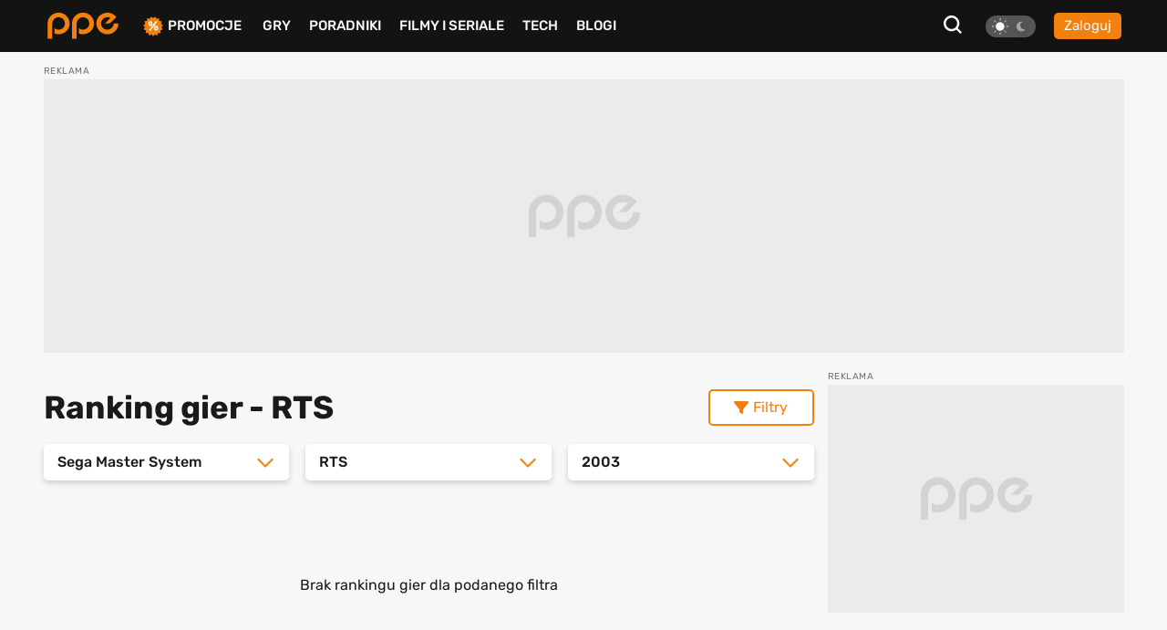

--- FILE ---
content_type: text/html; charset=UTF-8
request_url: https://www.ppe.pl/gry/ranking-Sega_Master_System-RTS-2003
body_size: 8748
content:
<!DOCTYPE html>
<html>
<head>
    <meta charset="UTF-8" />
    <title>
                                            Ranking gier na Sega Master System - RTS z 2003 roku. Najlepsze gry wg użytkowników PPE.PL
                            </title>
            <link rel="apple-touch-icon" sizes="180x180"
              href="/build/client/images/icons/apple-touch-icon.f8efafc1.png">
        <link rel="icon" type="image/png" sizes="32x32"
              href="/build/client/images/icons/favicon-32x32.61c4b8b2.png" />
        <link rel="icon" type="image/png" sizes="16x16"
              href="/build/client/images/icons/favicon-16x16.7d425608.png" />
    
    <meta name="robots" content="max-snippet:-1">
    <meta name="robots" content="max-image-preview:large">
    <meta name="viewport" content="width=device-width, initial-scale=1" />
    <meta http-equiv="X-UA-Compatible" content="ie=edge" />
    
                
        
        
            <link rel="canonical"
              href="https://www.ppe.pl/gry/ranking-Sega_Master_System-RTS-2003" />
    
                <link rel="stylesheet" href="/build/client/381.406090c4.css"><link rel="stylesheet" href="/build/client/app.155f5d38.css">
    
    <link rel="stylesheet" href="/build/client/game_ranking_view.9783d361.css">

            <script async src="/build/client/scripts_delay.dbb4bde6.js"></script>
    
        
    <script async src="https://www.googletagmanager.com/gtag/js?id=UA-22961799-3"></script>
<script>
window.dataLayer = window.dataLayer || [];
function gtag(){dataLayer.push(arguments);}
gtag('js', new Date());

gtag('config', 'UA-22961799-3');
</script>
    <script type="text/javascript">
    !function () { var e = function () { var e, t = "__tcfapiLocator", a = [], n = window; for (; n;) { try { if (n.frames[t]) { e = n; break } } catch (e) { } if (n === window.top) break; n = n.parent } e || (!function e() { var a = n.document, r = !!n.frames[t]; if (!r) if (a.body) { var i = a.createElement("iframe"); i.style.cssText = "display:none", i.name = t, a.body.appendChild(i) } else setTimeout(e, 5); return !r }(), n.__tcfapi = function () { for (var e, t = arguments.length, n = new Array(t), r = 0; r < t; r++)n[r] = arguments[r]; if (!n.length) return a; if ("setGdprApplies" === n[0]) n.length > 3 && 2 === parseInt(n[1], 10) && "boolean" == typeof n[3] && (e = n[3], "function" == typeof n[2] && n[2]("set", !0)); else if ("ping" === n[0]) { var i = { gdprApplies: e, cmpLoaded: !1, cmpStatus: "stub" }; "function" == typeof n[2] && n[2](i) } else a.push(n) }, n.addEventListener("message", (function (e) { var t = "string" == typeof e.data, a = {}; try { a = t ? JSON.parse(e.data) : e.data } catch (e) { } var n = a.__tcfapiCall; n && window.__tcfapi(n.command, n.version, (function (a, r) { var i = { __tcfapiReturn: { returnValue: a, success: r, callId: n.callId } }; t && (i = JSON.stringify(i)), e.source.postMessage(i, "*") }), n.parameter) }), !1)) }; "undefined" != typeof module ? module.exports = e : e() }();
</script> 
 
<script>
window._sp_ = {
    config: {
        accountId: 1542,
        baseEndpoint: 'https://cdn.privacy-mgmt.com',
        propertyId: 13554,
    }
}

</script>
<script src="https://cdn.privacy-mgmt.com/wrapperMessagingWithoutDetection.js"></script>

<script async src="https://securepubads.g.doubleclick.net/tag/js/gpt.js"></script>
<script type='text/javascript' async='async' src='https://cdn-a.yieldlove.com/v2/yieldlove.js?ppe.pl'></script>
<script>
window.googletag = window.googletag || {cmd: []};
googletag.cmd.push(function() {
googletag.defineSlot('/53015287,14942375/ppe.pl_d_970x300_1', [[970, 300], [970, 200], [970, 250], [750, 300], [750, 200]], 'div-gpt-ad-1407836188970-0').addService(googletag.pubads());
googletag.defineSlot('/53015287,14942375/ppe.pl_d_300x600_1', [[300, 600], [200, 600], [160, 600], [120, 600], [300, 900], [300, 1050]], 'div-gpt-ad-1407836000715-0').addService(googletag.pubads());
googletag.defineSlot('/53015287,14942375/ppe.pl_d_750x300_1', [[750, 300], [750, 200], [750, 250], [750, 600]], 'div-gpt-ad-1407836243901-0').addService(googletag.pubads());
googletag.defineOutOfPageSlot('/53015287,14942375/ppe.pl_oop_desktop', 'div-gpt-ad-1588076575330-0').addService(googletag.pubads());
googletag.pubads().enableSingleRequest();
googletag.enableServices();
googletag.pubads().disableInitialLoad();
});
</script>
<script async src="//get.optad360.io/sf/20581804-c69b-4d90-8ec7-d3d896a3557b/plugin.min.js"></script>
</head>

<body class="theme--light"
      data-controller="search"
      data-search-target="body"
      data-search-url-value="/api/search"
      data-search-type-value="game">

<div id="fb-root"></div>




<nav class="navbar-wrapper" id="menu" data-controller="navbar" data-mobile="">
    <div class="navbar container">
        <div class="navbar__logo-wrapper">
            <a class="navbar__logo" href="/">
                <img src="/build/client/images/ppe-logo.92321605.svg" class=""
                     alt="PPE.pl - portal graczy. Serwis o grach na PS4, Xbox, Switch, PC - PPE.pl" />
            </a>
        </div>

        <div class="navbar__tool" data-controller="navbarMenu">
    <button class="search-btn search-btn-open" data-action="click->search#open">
        <svg xmlns="http://www.w3.org/2000/svg" width="20" height="20" viewBox="0 0 20 20"><defs><style>.a{fill:#f7f7f7;}</style></defs><path class="a" d="M22.125,20.113,17.7,15.689a8.675,8.675,0,1,0-1.739,1.737l4.428,4.424ZM6.408,14.878a6.177,6.177,0,1,1,8.739,0A6.175,6.175,0,0,1,6.408,14.878Z" transform="translate(-2.125 -1.85)"/></svg>
    </button>

    
<div class="theme-switch">
    <div
            class="theme-switch__switch"
            data-action="click->theme#change"
            data-controller="theme"
            data-userExists="0"
    >
        <div id="light" class="theme-switch__sun active"></div>
        <div id="dark" class="theme-switch__moon "></div>
    </div>
</div>
            <a class="btn btn--small btn--normalize-height"
           href="/logowanie">
            Zaloguj
        </a>
    </div>


        <div class="navbar__list">
            <ul class="nav-list mt-10 mt-lg-0">
                <li class="nav-list__item nav-list__promo" data-navbar-target="sales">
                    <img src="/build/client/images/icons/promocje-ikonka.4f70c764.svg" class=""
                         alt="PPE.pl - Promocje na gry, sprzęt, telefony" />
                    <a href="/promocje">Promocje</a>
                    
    <div class="sub-menu-wrapper" data-navbar-target="submenuSales">
        <ul class="sub-menu">
                            <li>
                    <a href="https://www.ppe.pl/promocje/gry/ps4" title="Promocje na gry PS4">Promocje na gry PS4</a>
                </li>
                            <li>
                    <a href="https://www.ppe.pl/promocje/gry/ps5" title="Promocje na gry PS5">Promocje na gry PS5</a>
                </li>
                            <li>
                    <a href="https://www.ppe.pl/promocje/gry/xbox_series_x" title="Promocje na gry Xbox">Promocje na gry Xbox</a>
                </li>
                            <li>
                    <a href="https://www.ppe.pl/promocje/gry/PC" title="Promocje na gry PC">Promocje na gry PC</a>
                </li>
                            <li>
                    <a href="https://www.ppe.pl/promocje/tech/ps4" title="Promocje na konsole PS4">Promocje na konsole PS4</a>
                </li>
                            <li>
                    <a href="https://www.ppe.pl/promocje/tech/ps5" title="Promocje na konsole PS5">Promocje na konsole PS5</a>
                </li>
                            <li>
                    <a href="https://www.ppe.pl/promocje/tech/xbox_series_x" title="https://www.ppe.pl/promocje/tech/xbox_series_x">Promocje na konsole Xbox</a>
                </li>
                    </ul>
    </div>
                </li>
                <li class="nav-list__item">
                    <a href="/gry">Gry</a>
                </li>
                <li class="nav-list__item" data-navbar-target="guides">
                    <a href="/poradniki-do-gier">Poradniki</a>
                    
    <div class="sub-menu-wrapper" data-navbar-target="submenuGuides">
        <ul class="sub-menu">
                            <li>
                    <a href="https://www.ppe.pl/poradniki/363765/assassins-creed-shadows-poradnik-fabula-misje-zadania-poboczne-regiony-templariusze-porady-trofea.html" title="AC Shadows poradnik do gry">AC Shadows poradnik</a>
                </li>
                            <li>
                    <a href="https://www.ppe.pl/poradniki/381263/ghost-of-yotei-poradnik-misje-zadania-regiony-eksploracja-aktywnosci-walka-porady-podstawy-trofea.html" title="Ghost of Yotei poradnik do gry">Ghost of Yotei poradnik</a>
                </li>
                            <li>
                    <a href="https://www.ppe.pl/poradniki/367326/clair-obscur-expedition-33-poradnik-misje-zadania-umiejetnosci-buildy-walka-swiat-porady-trofea.html" title="Clair Obscur Expedition 33 poradnik do gry">Clair Obscur Expedition 33 poradnik</a>
                </li>
                            <li>
                    <a href="https://www.ppe.pl/poradniki/360740/kingdom-come-deliverance-2-poradnik-misje-zadania-questy-opis-przejscia-wybory-walka-porady-trofea.html" title="Kingdom Come Delivearnce 2 poradnik do gry">Kingdom Come Deliverance 2 poradnik</a>
                </li>
                            <li>
                    <a href="https://www.ppe.pl/poradniki/312379/hogwarts-legacy-poradnik-podstawy-cena-ps-plus-xbox-game-pass-ps4-xbox-one-i-darmowa-aktualizacja.html" title="Hogwarts Legacy poradnik do gry">Hogwarts Legacy poradnik</a>
                </li>
                            <li>
                    <a href="https://www.ppe.pl/poradniki/323284/baldurs-gate-3-poradnik-misje-glowne-questy-poboczne-wybory-decyzje-konsekwencje-towarzysze-romanse.html" title="Baldurs Gate 3 poradnik do gry">Baldurs Gate 3 poradnik</a>
                </li>
                            <li>
                    <a href="https://www.ppe.pl/poradniki/352498/silent-hill-2-remake-poradnik-solucja-zagadki-wskazowki-zakonczenia-fotografie-sejfy-kody-trofea.html" title="Silent Hill 2 Remake poradnik do gry">Silent Hill 2 Remake poradnik</a>
                </li>
                            <li>
                    <a href="https://www.ppe.pl/poradniki/356588/farming-simulator-25-poradnik-pola-hodowle-maszyny-uprawy-nowosci-ciagniki-plony-handel.html" title="Farming Simulator 25 poradnik do gry">Farming Simulator 25 poradnik</a>
                </li>
                            <li>
                    <a href="https://www.ppe.pl/poradniki/357201/stalker-2-poradnik-solucja-misje-glowne-questy-poboczne-zagadki-mechaniki-walka-mapa-trofea.html" title="STALKER 2 poradnik do gry">STALKER 2 poradnik</a>
                </li>
                            <li>
                    <a href="https://www.ppe.pl/poradniki/298495/wiedzmin-3-poradnik-solucja-wybory-decyzje-konsekwencje-w-fabule-zakonczenia-romanse-karty-do-gwinta.html" title="Wiedźmin 3 poradnik do gry">Wiedźmin 3 poradnik</a>
                </li>
                    </ul>
    </div>
                </li>
                <li class="nav-list__item">
                    <a href="/filmy-seriale">Filmy i seriale</a>
                </li>
                <li class="nav-list__item">
                    <a href="/technologie">Tech</a>
                </li>
                <li class="nav-list__item">
                    <a href="/blog-gry.html">BLOGI</a>
                </li>
            </ul>
        </div>

            </div>
</nav>


<div id="db-notifications-wrapper" data-controller="notification"></div>
<div id="notifications-wrapper"></div>

<main class="site-wrapper">
            
				
				
	<div class="banner-parent-screening">
		<div class="banner-placeholder-screening banner-max-width" style="width: 1200px;height: 300px;">
			<!-- /53015287,14942375/ppe.pl_d_970x300_1 -->
<div id='div-gpt-ad-1407836188970-0'>
  <script>
    googletag.cmd.push(function() { googletag.display('div-gpt-ad-1407836188970-0'); });
  </script>
</div>

<!-- /53015287,14942375/ppe.pl_oop_desktop -->
<div id='div-gpt-ad-1588076575330-0'>
  <script>
    googletag.cmd.push(function() { googletag.display('div-gpt-ad-1588076575330-0'); });
  </script>
</div>
		</div>
	</div>


    
        <div class="container mb-40">
        <div class="container__row pt-5 pb-5">
            <div data-controller="rankingFilter" class="container__col-xs-12 left-col container__col-lg-9 pr-lg-15">
                <div class="headline-with-button">
                    <h1 class="ranking-headline">
                                                   Ranking gier
                                                          - RTS
                                                                       </h1>
                    <div class="filters__button  clicked-btn"
                         data-rankingFilter-target="button"
                         data-action="click->rankingFilter#toggleFilters">
                        <i class="fas fa-filter"></i>
                        Filtry
                    </div>
                </div>

                
<div class="ranking-filters">
    <div
            class="ranking-filters__select-list open-filters"
            data-rankingFilter-target="filters"
    >
        <div class="select-wrapper" data-controller="rankingFilter" data-rankingFilter-target="select">
            <div class="select-trigger" data-action="click->rankingFilter#toggleOptions">
                                    <span value="platform" class="placeholder chosen">Sega Master System</span>
                                <i class="fas fa-angle-down arrow"></i>
            </div>
            <div class="options">
                <span class="option">Wszystkie platformy</span>
                                                            <span class="option">PS5</span>
                                                                                <span class="option">XSX|S</span>
                                                                                <span class="option">NS2</span>
                                                                                <span class="option">NS</span>
                                                                                <span class="option">PC</span>
                                                                                <span class="option">PS4</span>
                                                                                <span class="option">XONE</span>
                                                                                <span class="option">Wii U</span>
                                                                                <span class="option">STADIA</span>
                                                                                <span class="option">PS3</span>
                                                                                <span class="option">X360</span>
                                                                                <span class="option">Wii</span>
                                                                                <span class="option">PS Vita</span>
                                                                                <span class="option">PSP</span>
                                                                                <span class="option">3DS</span>
                                                                                <span class="option">DS</span>
                                                                                <span class="option">PSN</span>
                                                                                <span class="option">XL</span>
                                                                                <span class="option">eShop</span>
                                                                                <span class="option">Mobile</span>
                                                                                <span class="option">PS2</span>
                                                                                <span class="option">XBOX</span>
                                                                                <span class="option">PSone</span>
                                                                                <span class="option">VC</span>
                                                                                <span class="option">GC</span>
                                                                                <span class="option">DC</span>
                                                                                <span class="option">GBA</span>
                                                                                <span class="option">N64</span>
                                                                                <span class="option">SAT</span>
                                                                                <span class="option">NES</span>
                                                                                <span class="option">SNES</span>
                                                                                <span class="option">SMD</span>
                                                                                <span class="option">SMS</span>
                                                                                <span class="option">AMIGA</span>
                                                                                <span class="option">GBC</span>
                                                                                <span class="option">NGP</span>
                                                                                <span class="option">WSC</span>
                                                                                <span class="option">SGG</span>
                                                                                <span class="option">VCS</span>
                                                                                <span class="option">ARC</span>
                                                                                <span class="option">3DO</span>
                                                                                <span class="option">QUEST</span>
                                                </div>
        </div>

        <div class="select-wrapper" data-controller="rankingFilter" data-rankingFilter-target="select">
            <div class="select-trigger" data-action="click->rankingFilter#toggleOptions">
                                    <span value="genre" class="placeholder chosen">RTS</span>
                                <i class="fas fa-angle-down arrow"></i>
            </div>
            <div class="options">
                <span class="option">Wszystkie gatunki</span>
                                                            <span class="option">Akcja</span>
                                                                                <span class="option">Bijatyka</span>
                                                                                <span class="option">Bijatyka chodzona</span>
                                                                                <span class="option">Ekonomiczna</span>
                                                                                <span class="option">Horror</span>
                                                                                <span class="option">Inna</span>
                                                                                <span class="option">Karaoke</span>
                                                                                <span class="option">Karciana</span>
                                                                                <span class="option">Kinect</span>
                                                                                <span class="option">Kolekcje</span>
                                                                                <span class="option">Kontrolery ruchu</span>
                                                                                <span class="option">Logiczna</span>
                                                                                <span class="option">MMO</span>
                                                                                <span class="option">MMORPG</span>
                                                                                <span class="option">MOBA</span>
                                                                                <span class="option">Muzyczna</span>
                                                                                <span class="option">Otwarty świat</span>
                                                                                <span class="option">Party games</span>
                                                                                <span class="option">Platformowa</span>
                                                                                <span class="option">Powieść graficzna</span>
                                                                                <span class="option">Przygodowa</span>
                                                                                <span class="option">PS Eye</span>
                                                                                <span class="option">PS Move</span>
                                                                                <span class="option">Roguelike</span>
                                                                                <span class="option">RPG</span>
                                                                                <span class="option">RPG akcji</span>
                                                                                <span class="option">RPG taktyczny</span>
                                                                                <span class="option selected">RTS</span>
                                                                                <span class="option">Samochodówka</span>
                                                                                <span class="option">Skradanka</span>
                                                                                <span class="option">Slasher</span>
                                                                                <span class="option">Sportowa</span>
                                                                                <span class="option">Strategiczna</span>
                                                                                <span class="option">Strzelanina</span>
                                                                                <span class="option">Strzelanina FPP</span>
                                                                                <span class="option">Strzelanina tak.</span>
                                                                                <span class="option">Survival</span>
                                                                                <span class="option">Symulacja</span>
                                                                                <span class="option">Symulator życia</span>
                                                                                <span class="option">Wirtualna rzeczywistość</span>
                                                                                <span class="option">Wyścigi</span>
                                                                                <span class="option">Zręcznościowa</span>
                                                </div>
        </div>

        <div class="select-wrapper" data-controller="rankingFilter" data-rankingFilter-target="select">
            <div class="select-trigger" data-action="click->rankingFilter#toggleOptions">
                                    <span value="year" class="placeholder chosen">2003</span>
                                <i class="fas fa-angle-down arrow"></i>
            </div>
            <div class="options">
                <span class="option">Wszystkie lata</span>
                                                            <span class="option">2030</span>
                                                                                <span class="option">2028</span>
                                                                                <span class="option">2027</span>
                                                                                <span class="option">2026</span>
                                                                                <span class="option">2025</span>
                                                                                <span class="option">2024</span>
                                                                                <span class="option">2023</span>
                                                                                <span class="option">2022</span>
                                                                                <span class="option">2021</span>
                                                                                <span class="option">2020</span>
                                                                                <span class="option">2019</span>
                                                                                <span class="option">2018</span>
                                                                                <span class="option">2017</span>
                                                                                <span class="option">2016</span>
                                                                                <span class="option">2015</span>
                                                                                <span class="option">2014</span>
                                                                                <span class="option">2013</span>
                                                                                <span class="option">2012</span>
                                                                                <span class="option">2011</span>
                                                                                <span class="option">2010</span>
                                                                                <span class="option">2009</span>
                                                                                <span class="option">2008</span>
                                                                                <span class="option">2007</span>
                                                                                <span class="option">2006</span>
                                                                                <span class="option">2005</span>
                                                                                <span class="option">2004</span>
                                                                                <span class="option selected">2003</span>
                                                                                <span class="option">2002</span>
                                                                                <span class="option">2001</span>
                                                                                <span class="option">2000</span>
                                                                                <span class="option">1999</span>
                                                                                <span class="option">1998</span>
                                                                                <span class="option">1997</span>
                                                                                <span class="option">1996</span>
                                                                                <span class="option">1995</span>
                                                                                <span class="option">1994</span>
                                                                                <span class="option">1993</span>
                                                                                <span class="option">1992</span>
                                                                                <span class="option">1991</span>
                                                                                <span class="option">1990</span>
                                                                                <span class="option">1989</span>
                                                                                <span class="option">1988</span>
                                                                                <span class="option">1987</span>
                                                                                <span class="option">1986</span>
                                                                                <span class="option">1985</span>
                                                                                <span class="option">1984</span>
                                                                                <span class="option">1983</span>
                                                                                <span class="option">1982</span>
                                                                                <span class="option">1981</span>
                                                                                <span class="option">1980</span>
                                                                                <span class="option">1979</span>
                                                                                <span class="option">1978</span>
                                                                                <span class="option">205</span>
                                                                                <span class="option">25</span>
                                                                                <span class="option">20</span>
                                                </div>
        </div>
            </div>
</div>
                <div class="ranking-list" data-rankingFilter-target="lister" id="rankingFilterLister">
                    
    <div class="searching-status">Brak rankingu gier dla podanego filtra</div>
                </div>

                <div class="ranking-by">
                                            <h3 class="ranking-by__title">
                            Ranking gier wg gatunku
                        </h3>
                        <div class="content__tags ranking-by__tags">
                                                            <a href="/gry/ranking-Akcja?subtype=0"
                                    class="tag">
                                    Akcja
                                </a>
                                                            <a href="/gry/ranking-Bijatyka?subtype=0"
                                    class="tag">
                                    Bijatyka
                                </a>
                                                            <a href="/gry/ranking-Bijatyka%20chodzona?subtype=0"
                                    class="tag">
                                    Bijatyka chodzona
                                </a>
                                                            <a href="/gry/ranking-Ekonomiczna?subtype=0"
                                    class="tag">
                                    Ekonomiczna
                                </a>
                                                            <a href="/gry/ranking-Horror?subtype=0"
                                    class="tag">
                                    Horror
                                </a>
                                                            <a href="/gry/ranking-Inna?subtype=0"
                                    class="tag">
                                    Inna
                                </a>
                                                            <a href="/gry/ranking-Karaoke?subtype=0"
                                    class="tag">
                                    Karaoke
                                </a>
                                                            <a href="/gry/ranking-Karciana?subtype=0"
                                    class="tag">
                                    Karciana
                                </a>
                                                            <a href="/gry/ranking-Kinect?subtype=0"
                                    class="tag">
                                    Kinect
                                </a>
                                                            <a href="/gry/ranking-Kolekcje?subtype=0"
                                    class="tag">
                                    Kolekcje
                                </a>
                                                            <a href="/gry/ranking-Kontrolery%20ruchu?subtype=0"
                                    class="tag">
                                    Kontrolery ruchu
                                </a>
                                                            <a href="/gry/ranking-Logiczna?subtype=0"
                                    class="tag">
                                    Logiczna
                                </a>
                                                            <a href="/gry/ranking-MMO?subtype=0"
                                    class="tag">
                                    MMO
                                </a>
                                                            <a href="/gry/ranking-MMORPG?subtype=0"
                                    class="tag">
                                    MMORPG
                                </a>
                                                            <a href="/gry/ranking-MOBA?subtype=0"
                                    class="tag">
                                    MOBA
                                </a>
                                                            <a href="/gry/ranking-Muzyczna?subtype=0"
                                    class="tag">
                                    Muzyczna
                                </a>
                                                            <a href="/gry/ranking-Otwarty%20%C5%9Bwiat?subtype=0"
                                    class="tag">
                                    Otwarty świat
                                </a>
                                                            <a href="/gry/ranking-Party%20games?subtype=0"
                                    class="tag">
                                    Party games
                                </a>
                                                            <a href="/gry/ranking-Platformowa?subtype=0"
                                    class="tag">
                                    Platformowa
                                </a>
                                                            <a href="/gry/ranking-Powie%C5%9B%C4%87%20graficzna?subtype=0"
                                    class="tag">
                                    Powieść graficzna
                                </a>
                                                            <a href="/gry/ranking-Przygodowa?subtype=0"
                                    class="tag">
                                    Przygodowa
                                </a>
                                                            <a href="/gry/ranking-PS%20Eye?subtype=0"
                                    class="tag">
                                    PS Eye
                                </a>
                                                            <a href="/gry/ranking-PS%20Move?subtype=0"
                                    class="tag">
                                    PS Move
                                </a>
                                                            <a href="/gry/ranking-Roguelike?subtype=0"
                                    class="tag">
                                    Roguelike
                                </a>
                                                            <a href="/gry/ranking-RPG?subtype=0"
                                    class="tag">
                                    RPG
                                </a>
                                                            <a href="/gry/ranking-RPG%20akcji?subtype=0"
                                    class="tag">
                                    RPG akcji
                                </a>
                                                            <a href="/gry/ranking-RPG%20taktyczny?subtype=0"
                                    class="tag">
                                    RPG taktyczny
                                </a>
                                                            <a href="/gry/ranking-RTS?subtype=0"
                                    class="tag">
                                    RTS
                                </a>
                                                            <a href="/gry/ranking-Samochod%C3%B3wka?subtype=0"
                                    class="tag">
                                    Samochodówka
                                </a>
                                                            <a href="/gry/ranking-Skradanka?subtype=0"
                                    class="tag">
                                    Skradanka
                                </a>
                                                            <a href="/gry/ranking-Slasher?subtype=0"
                                    class="tag">
                                    Slasher
                                </a>
                                                            <a href="/gry/ranking-Sportowa?subtype=0"
                                    class="tag">
                                    Sportowa
                                </a>
                                                            <a href="/gry/ranking-Strategiczna?subtype=0"
                                    class="tag">
                                    Strategiczna
                                </a>
                                                            <a href="/gry/ranking-Strzelanina?subtype=0"
                                    class="tag">
                                    Strzelanina
                                </a>
                                                            <a href="/gry/ranking-Strzelanina%20FPP?subtype=0"
                                    class="tag">
                                    Strzelanina FPP
                                </a>
                                                            <a href="/gry/ranking-Strzelanina%20tak.?subtype=0"
                                    class="tag">
                                    Strzelanina tak.
                                </a>
                                                            <a href="/gry/ranking-Survival?subtype=0"
                                    class="tag">
                                    Survival
                                </a>
                                                            <a href="/gry/ranking-Symulacja?subtype=0"
                                    class="tag">
                                    Symulacja
                                </a>
                                                            <a href="/gry/ranking-Symulator%20%C5%BCycia?subtype=0"
                                    class="tag">
                                    Symulator życia
                                </a>
                                                            <a href="/gry/ranking-Wirtualna%20rzeczywisto%C5%9B%C4%87?subtype=0"
                                    class="tag">
                                    Wirtualna rzeczywistość
                                </a>
                                                            <a href="/gry/ranking-Wy%C5%9Bcigi?subtype=0"
                                    class="tag">
                                    Wyścigi
                                </a>
                                                            <a href="/gry/ranking-Zr%C4%99czno%C5%9Bciowa?subtype=0"
                                    class="tag">
                                    Zręcznościowa
                                </a>
                                                    </div>
                    
                                            <h3 class="ranking-by__title">
                            Ranking gier wg platformy
                        </h3>
                        <div class="content__tags ranking-by__tags">
                                                            <a href="/gry/ranking-PS5?subtype=0"
                                    class="tag">
                                    PS5
                                </a>
                                                            <a href="/gry/ranking-XSX|S?subtype=0"
                                    class="tag">
                                    XSX|S
                                </a>
                                                            <a href="/gry/ranking-NS2?subtype=0"
                                    class="tag">
                                    NS2
                                </a>
                                                            <a href="/gry/ranking-NS?subtype=0"
                                    class="tag">
                                    NS
                                </a>
                                                            <a href="/gry/ranking-PC?subtype=0"
                                    class="tag">
                                    PC
                                </a>
                                                            <a href="/gry/ranking-PS4?subtype=0"
                                    class="tag">
                                    PS4
                                </a>
                                                            <a href="/gry/ranking-XONE?subtype=0"
                                    class="tag">
                                    XONE
                                </a>
                                                            <a href="/gry/ranking-Wii%20U?subtype=0"
                                    class="tag">
                                    Wii U
                                </a>
                                                            <a href="/gry/ranking-STADIA?subtype=0"
                                    class="tag">
                                    STADIA
                                </a>
                                                            <a href="/gry/ranking-PS3?subtype=0"
                                    class="tag">
                                    PS3
                                </a>
                                                            <a href="/gry/ranking-X360?subtype=0"
                                    class="tag">
                                    X360
                                </a>
                                                            <a href="/gry/ranking-Wii?subtype=0"
                                    class="tag">
                                    Wii
                                </a>
                                                            <a href="/gry/ranking-PS%20Vita?subtype=0"
                                    class="tag">
                                    PS Vita
                                </a>
                                                            <a href="/gry/ranking-PSP?subtype=0"
                                    class="tag">
                                    PSP
                                </a>
                                                            <a href="/gry/ranking-3DS?subtype=0"
                                    class="tag">
                                    3DS
                                </a>
                                                            <a href="/gry/ranking-DS?subtype=0"
                                    class="tag">
                                    DS
                                </a>
                                                            <a href="/gry/ranking-PSN?subtype=0"
                                    class="tag">
                                    PSN
                                </a>
                                                            <a href="/gry/ranking-XL?subtype=0"
                                    class="tag">
                                    XL
                                </a>
                                                            <a href="/gry/ranking-eShop?subtype=0"
                                    class="tag">
                                    eShop
                                </a>
                                                            <a href="/gry/ranking-Mobile?subtype=0"
                                    class="tag">
                                    Mobile
                                </a>
                                                            <a href="/gry/ranking-PS2?subtype=0"
                                    class="tag">
                                    PS2
                                </a>
                                                            <a href="/gry/ranking-XBOX?subtype=0"
                                    class="tag">
                                    XBOX
                                </a>
                                                            <a href="/gry/ranking-PSone?subtype=0"
                                    class="tag">
                                    PSone
                                </a>
                                                            <a href="/gry/ranking-VC?subtype=0"
                                    class="tag">
                                    VC
                                </a>
                                                            <a href="/gry/ranking-GC?subtype=0"
                                    class="tag">
                                    GC
                                </a>
                                                            <a href="/gry/ranking-DC?subtype=0"
                                    class="tag">
                                    DC
                                </a>
                                                            <a href="/gry/ranking-GBA?subtype=0"
                                    class="tag">
                                    GBA
                                </a>
                                                            <a href="/gry/ranking-N64?subtype=0"
                                    class="tag">
                                    N64
                                </a>
                                                            <a href="/gry/ranking-SAT?subtype=0"
                                    class="tag">
                                    SAT
                                </a>
                                                            <a href="/gry/ranking-NES?subtype=0"
                                    class="tag">
                                    NES
                                </a>
                                                            <a href="/gry/ranking-SNES?subtype=0"
                                    class="tag">
                                    SNES
                                </a>
                                                            <a href="/gry/ranking-SMD?subtype=0"
                                    class="tag">
                                    SMD
                                </a>
                                                            <a href="/gry/ranking-SMS?subtype=0"
                                    class="tag">
                                    SMS
                                </a>
                                                            <a href="/gry/ranking-AMIGA?subtype=0"
                                    class="tag">
                                    AMIGA
                                </a>
                                                            <a href="/gry/ranking-GBC?subtype=0"
                                    class="tag">
                                    GBC
                                </a>
                                                            <a href="/gry/ranking-NGP?subtype=0"
                                    class="tag">
                                    NGP
                                </a>
                                                            <a href="/gry/ranking-WSC?subtype=0"
                                    class="tag">
                                    WSC
                                </a>
                                                            <a href="/gry/ranking-SGG?subtype=0"
                                    class="tag">
                                    SGG
                                </a>
                                                            <a href="/gry/ranking-VCS?subtype=0"
                                    class="tag">
                                    VCS
                                </a>
                                                            <a href="/gry/ranking-ARC?subtype=0"
                                    class="tag">
                                    ARC
                                </a>
                                                            <a href="/gry/ranking-3DO?subtype=0"
                                    class="tag">
                                    3DO
                                </a>
                                                            <a href="/gry/ranking-QUEST?subtype=0"
                                    class="tag">
                                    QUEST
                                </a>
                                                    </div>
                    
                                            <h3 class="ranking-by__title">
                            Ranking gier wg daty wydania
                        </h3>
                        <div class="content__tags ranking-by__tags">
                                                                                                <a href="/gry/ranking-2030?subtype=0"
                                       class="tag">
                                        2030
                                    </a>
                                                                                                                                <a href="/gry/ranking-2028?subtype=0"
                                       class="tag">
                                        2028
                                    </a>
                                                                                                                                <a href="/gry/ranking-2027?subtype=0"
                                       class="tag">
                                        2027
                                    </a>
                                                                                                                                <a href="/gry/ranking-2026?subtype=0"
                                       class="tag">
                                        2026
                                    </a>
                                                                                                                                <a href="/gry/ranking-2025?subtype=0"
                                       class="tag">
                                        2025
                                    </a>
                                                                                                                                <a href="/gry/ranking-2024?subtype=0"
                                       class="tag">
                                        2024
                                    </a>
                                                                                                                                <a href="/gry/ranking-2023?subtype=0"
                                       class="tag">
                                        2023
                                    </a>
                                                                                                                                <a href="/gry/ranking-2022?subtype=0"
                                       class="tag">
                                        2022
                                    </a>
                                                                                                                                <a href="/gry/ranking-2021?subtype=0"
                                       class="tag">
                                        2021
                                    </a>
                                                                                                                                <a href="/gry/ranking-2020?subtype=0"
                                       class="tag">
                                        2020
                                    </a>
                                                                                                                                <a href="/gry/ranking-2019?subtype=0"
                                       class="tag">
                                        2019
                                    </a>
                                                                                                                                <a href="/gry/ranking-2018?subtype=0"
                                       class="tag">
                                        2018
                                    </a>
                                                                                                                                <a href="/gry/ranking-2017?subtype=0"
                                       class="tag">
                                        2017
                                    </a>
                                                                                                                                <a href="/gry/ranking-2016?subtype=0"
                                       class="tag">
                                        2016
                                    </a>
                                                                                                                                <a href="/gry/ranking-2015?subtype=0"
                                       class="tag">
                                        2015
                                    </a>
                                                                                                                                <a href="/gry/ranking-2014?subtype=0"
                                       class="tag">
                                        2014
                                    </a>
                                                                                                                                <a href="/gry/ranking-2013?subtype=0"
                                       class="tag">
                                        2013
                                    </a>
                                                                                                                                <a href="/gry/ranking-2012?subtype=0"
                                       class="tag">
                                        2012
                                    </a>
                                                                                                                                <a href="/gry/ranking-2011?subtype=0"
                                       class="tag">
                                        2011
                                    </a>
                                                                                                                                <a href="/gry/ranking-2010?subtype=0"
                                       class="tag">
                                        2010
                                    </a>
                                                                                                                                <a href="/gry/ranking-2009?subtype=0"
                                       class="tag">
                                        2009
                                    </a>
                                                                                                                                <a href="/gry/ranking-2008?subtype=0"
                                       class="tag">
                                        2008
                                    </a>
                                                                                                                                <a href="/gry/ranking-2007?subtype=0"
                                       class="tag">
                                        2007
                                    </a>
                                                                                                                                <a href="/gry/ranking-2006?subtype=0"
                                       class="tag">
                                        2006
                                    </a>
                                                                                                                                <a href="/gry/ranking-2005?subtype=0"
                                       class="tag">
                                        2005
                                    </a>
                                                                                                                                <a href="/gry/ranking-2004?subtype=0"
                                       class="tag">
                                        2004
                                    </a>
                                                                                                                                <a href="/gry/ranking-2003?subtype=0"
                                       class="tag">
                                        2003
                                    </a>
                                                                                                                                <a href="/gry/ranking-2002?subtype=0"
                                       class="tag">
                                        2002
                                    </a>
                                                                                                                                <a href="/gry/ranking-2001?subtype=0"
                                       class="tag">
                                        2001
                                    </a>
                                                                                                                                <a href="/gry/ranking-2000?subtype=0"
                                       class="tag">
                                        2000
                                    </a>
                                                                                                                                <a href="/gry/ranking-1999?subtype=0"
                                       class="tag">
                                        1999
                                    </a>
                                                                                                                                <a href="/gry/ranking-1998?subtype=0"
                                       class="tag">
                                        1998
                                    </a>
                                                                                                                                <a href="/gry/ranking-1997?subtype=0"
                                       class="tag">
                                        1997
                                    </a>
                                                                                                                                <a href="/gry/ranking-1996?subtype=0"
                                       class="tag">
                                        1996
                                    </a>
                                                                                                                                <a href="/gry/ranking-1995?subtype=0"
                                       class="tag">
                                        1995
                                    </a>
                                                                                                                                <a href="/gry/ranking-1994?subtype=0"
                                       class="tag">
                                        1994
                                    </a>
                                                                                                                                <a href="/gry/ranking-1993?subtype=0"
                                       class="tag">
                                        1993
                                    </a>
                                                                                                                                <a href="/gry/ranking-1992?subtype=0"
                                       class="tag">
                                        1992
                                    </a>
                                                                                                                                <a href="/gry/ranking-1991?subtype=0"
                                       class="tag">
                                        1991
                                    </a>
                                                                                                                                <a href="/gry/ranking-1990?subtype=0"
                                       class="tag">
                                        1990
                                    </a>
                                                                                                                                <a href="/gry/ranking-1989?subtype=0"
                                       class="tag">
                                        1989
                                    </a>
                                                                                                                                <a href="/gry/ranking-1988?subtype=0"
                                       class="tag">
                                        1988
                                    </a>
                                                                                                                                <a href="/gry/ranking-1987?subtype=0"
                                       class="tag">
                                        1987
                                    </a>
                                                                                                                                <a href="/gry/ranking-1986?subtype=0"
                                       class="tag">
                                        1986
                                    </a>
                                                                                                                                <a href="/gry/ranking-1985?subtype=0"
                                       class="tag">
                                        1985
                                    </a>
                                                                                                                                <a href="/gry/ranking-1984?subtype=0"
                                       class="tag">
                                        1984
                                    </a>
                                                                                                                                <a href="/gry/ranking-1983?subtype=0"
                                       class="tag">
                                        1983
                                    </a>
                                                                                                                                <a href="/gry/ranking-1982?subtype=0"
                                       class="tag">
                                        1982
                                    </a>
                                                                                                                                <a href="/gry/ranking-1981?subtype=0"
                                       class="tag">
                                        1981
                                    </a>
                                                                                                                                <a href="/gry/ranking-1980?subtype=0"
                                       class="tag">
                                        1980
                                    </a>
                                                                                                                                <a href="/gry/ranking-1979?subtype=0"
                                       class="tag">
                                        1979
                                    </a>
                                                                                                                                <a href="/gry/ranking-1978?subtype=0"
                                       class="tag">
                                        1978
                                    </a>
                                                                                                                                <a href="/gry/ranking-205?subtype=0"
                                       class="tag">
                                        205
                                    </a>
                                                                                                                                <a href="/gry/ranking-25?subtype=0"
                                       class="tag">
                                        25
                                    </a>
                                                                                                                                <a href="/gry/ranking-20?subtype=0"
                                       class="tag">
                                        20
                                    </a>
                                                                                    </div>
                    
                    <h3 class="ranking-by__title">
                        Inne
                    </h3>
                    <div class="content__tags ranking-by__tags">
                        <a href="/gry/ranking/dlc"
                           class="tag">
                            DLC
                        </a>
                        <a href="/gry/ranking/goty"
                           class="tag">
                            GOTY
                        </a>
                    </div>
                </div>

                <div id="seo-wrapper">
                                            
    <h2 class="ranking-seobox-headline">Ranking gier na Sega Master System - RTS z 2003 roku</h2>
    <div class="ranking-seobox pl-15 pt-15 pr-15">
        Sprawdź ranking najwyżej ocenianych gier na Sega Master System z gatunku RTS z 2003 roku. Wybór użytkowników portalu graczy PPE.PL
    </div>
                </div>
            </div>
            <div class="container__col-xs-12 container__col-lg-3 right-col d-none d-lg-flex flex-column">
                <div class="banner-skyscraper mt-10">
                    	
	
<div class="banner-placeholder banner-max-width" style="min-height: 250px;">
	<!-- /53015287,14942375/ppe.pl_d_300x600_1 -->
<div id='div-gpt-ad-1407836000715-0'>
  <script>
    googletag.cmd.push(function() { googletag.display('div-gpt-ad-1407836000715-0'); });
  </script>
</div>
</div>

                </div>
            </div>
        </div>

    </div>

    <div class="elevator-wrapper" id="elevator" data-controller="elevator" data-action="click->elevator#up">
        <i class="fas fa-chevron-up"></i>
    </div>

    <div data-controller="image-cropper" id="cropper" class="cropper-wrapper">
        <div class="cropper-inner-wrapper">
            <button data-action="click->image-cropper#cancel" class="cropper-close-button">
                <i class="fas fa-times"></i>
            </button>
            <div class="cropper-image-wrapper">
                <img data-image-cropper-target="cropper" alt="cropper" src="" />
            </div>
            <button data-action="click->image-cropper#crop" class="cropper-accept-button">Zatwierdź</button>
        </div>
    </div>
</main>

<section class="search-page" data-search-target="page">
    <button class="search-btn search-btn-close" data-action="click->search#close">
        <img src="/build/client/images/icons/close.350a3988.svg" width="15" height="15" alt="close" />
    </button>
    <div class="container">
        <div class="search-input-group">
            <input type="text" placeholder="Szukaj..." class="search-input"
                   data-search-target="search"
                   data-action="search#search" />
            <a class="search-input-clear-button"
               data-search-target="searchClearButton"
               data-action="search#clearSearch">usuń</a>
        </div>

        <div class="search-types">
            <a data-search-target="type"
               data-type="game"
               data-action="search#changeType">
                Gra <span class="search-count" data-search-target="counter">0</span>
            </a>
            <a data-search-target="type"
               data-type="guide"
               data-action="search#changeType">
                Poradnik <span class="search-count" data-search-target="counter">0</span>
            </a>
            <a data-search-target="type"
               data-type="review"
               data-action="search#changeType">
                Recenzja <span class="search-count" data-search-target="counter">0</span>
            </a>
            <a data-search-target="type"
               data-type="news"
               data-action="search#changeType">
                Newsy <span class="search-count" data-search-target="counter">0</span>
            </a>
            <a data-search-target="type"
               data-type="journalism"
               data-action="search#changeType">
                Publicystyka <span class="search-count" data-search-target="counter">0</span>
            </a>
            <a data-search-target="type"
               data-type="blog"
               data-action="search#changeType">
                Blogi <span class="search-count" data-search-target="counter">0</span>
            </a>
        </div>

        <div class="search-results" data-search-target="results"></div>
        <div class="search-loading hide" data-search-target="loading">
            <div class="spinner-wrapper">
    <div class="spinner-inner-wrapper"></div>
</div>
        </div>

        <button class="btn btn--block search-load-more"
                data-search-target="loadMore"
                data-action="click->search#loadMore">Pokaż więcej
        </button>
    </div>
</section>

<footer class="footer">
    <div class="footer-header-wrapper">
        <div class="footer-header">
            <div class="footer-header__logo">
                <a class="logo" href=" /"><img src="/build/client/images/ppe-logo.92321605.svg"
                                                                class="" alt="PPE.pl - portal graczy. Serwis o grach na PS4, Xbox, Switch, PC - PPE.pl" /></a>
                <div class="footer-header__caption caption mt-10 mt-md-0">
                    Copyright 2010-2026 by PPE.pl. All rights reserved.
                </div>
            </div>

            <ul class="footer-header__list mt-15 mt-md-0">
                <li class="footer-header__list-item"><a href="/regulamin_spolecznosci.html">Regulamin</a></li>
                <li class="footer-header__list-item"><a href="/kontakt.html">Kontakt</a></li>
                <li class="footer-header__list-item"><a href="/polityka_prywatnosci.html">Polityka prywatności</a>
                </li>
                <li class="footer-header__list-item"><a onclick="window._sp_.loadPrivacyManagerModal(881160)">Ustawienia prywatności</a></li>
                <li class="footer-header__list-item"><a href="/reklama.html">Reklama</a></li>
                <li class="footer-header__list-item"><a href="/redakcja.html">Redakcja</a></li>
                <li class="footer-header__list-item"><a href="/rss.html">RSS</a></li>
            </ul>
        </div>
    </div>
    <div class="container--fluid p-15">
        <div class="container__row">
                            <div class="container__col-xs-3">
                    <div class="footer__text footer__text--header">
                        Ranking Gier
                    </div>
                    <div class="footer__list mt-10">
                                                    <a class="footer__list-item" href="https://www.ppe.pl/gry/ranking-Samochod%C3%B3wka">Gry samochodowe</a>
                                                    <a class="footer__list-item" href="https://www.ppe.pl/gry/ranking-Zr%C4%99czno%C5%9Bciowa">Gry zręcznościowe</a>
                                                    <a class="footer__list-item" href="https://www.ppe.pl/gry/ranking-Strzelanina%20FPP">Gry FPP</a>
                                                    <a class="footer__list-item" href="https://www.ppe.pl/gry/ranking-Przygodowa">Gry przygodowe</a>
                                                    <a class="footer__list-item" href="https://www.ppe.pl/gry/ranking-Akcja">Gry akcji</a>
                                                    <a class="footer__list-item" href="https://www.ppe.pl/gry/ranking-RPG">Gry RPG</a>
                                                    <a class="footer__list-item" href="https://www.ppe.pl/gry/ranking-Horror">Gry horror</a>
                                                    <a class="footer__list-item" href="https://www.ppe.pl/gry/ranking-Symulacja">Gry symulatory</a>
                                                    <a class="footer__list-item" href="https://www.ppe.pl/gry/ranking-Survival">Gry survival</a>
                                                    <a class="footer__list-item" href="https://www.ppe.pl/gry/ranking-Otwarty%20%C5%9Bwiat">Gry z otwartym światem</a>
                                            </div>
                </div>
                            <div class="container__col-xs-3">
                    <div class="footer__text footer__text--header">
                        Gry
                    </div>
                    <div class="footer__list mt-10">
                                                    <a class="footer__list-item" href="https://www.ppe.pl/gry/Wiedzmin-3-Dziki-Gon/5398">Wiedźmin 3</a>
                                                    <a class="footer__list-item" href="https://www.ppe.pl/gry/Mass-Effect-Edycja-Legendarna/13914">Mass Effect Edycja Legendarna</a>
                                                    <a class="footer__list-item" href="https://www.ppe.pl/gry/grand-theft-auto-v/4819">GTA 5</a>
                                                    <a class="footer__list-item" href="https://www.ppe.pl/gry/cyberpunk-2077/5131">Cyberpunk 2077</a>
                                                    <a class="footer__list-item" href="https://www.ppe.pl/gry/Red-Dead-Redemption-2/9142">Red Dead Redemption 2</a>
                                                    <a class="footer__list-item" href="https://www.ppe.pl/gry/the-last-of-us-part-i/15830">The Last of Us Part 1</a>
                                                    <a class="footer__list-item" href="https://www.ppe.pl/gry/Uncharted-4-Kres-Zlodzieja/6198">Uncharted 4</a>
                                                    <a class="footer__list-item" href="https://www.ppe.pl/gry/God-of-War-Ragnarok/13780">God of War Ragnarok</a>
                                                    <a class="footer__list-item" href="https://www.ppe.pl/gry/Assassin-039-s-Creed-Valhalla/13270">Assassin&#039;s Creed Valhalla</a>
                                                    <a class="footer__list-item" href="https://www.ppe.pl/gry/Disco-Elysium/12565">Disco Elysium</a>
                                            </div>
                </div>
                            <div class="container__col-xs-3">
                    <div class="footer__text footer__text--header">
                        Poradniki
                    </div>
                    <div class="footer__list mt-10">
                                                    <a class="footer__list-item" href="https://www.ppe.pl/poradniki/381263/ghost-of-yotei-poradnik-misje-zadania-regiony-eksploracja-aktywnosci-walka-porady-podstawy-trofea.html">Ghost of Yotei</a>
                                                    <a class="footer__list-item" href="https://www.ppe.pl/poradniki/367326/clair-obscur-expedition-33-poradnik-misje-zadania-umiejetnosci-buildy-walka-swiat-porady-trofea.html">Clair Obscur Expedition 33</a>
                                                    <a class="footer__list-item" href="https://www.ppe.pl/poradniki/354973/dragon-age-the-veilguard-poradnik-fabula-misje-questy-towarzysze-zagadki-walka-znajdzki-trofea.html">AC Shadows</a>
                                                    <a class="footer__list-item" href="https://www.ppe.pl/poradniki/360740/kingdom-come-deliverance-2-poradnik-misje-zadania-questy-opis-przejscia-wybory-walka-porady-trofea.html">Kingdom Come Deliverance 2</a>
                                                    <a class="footer__list-item" href="https://www.ppe.pl/poradniki/357201/stalker-2-poradnik-solucja-misje-glowne-questy-poboczne-zagadki-mechaniki-walka-mapa-trofea.html">STALKER 2</a>
                                                    <a class="footer__list-item" href="https://www.ppe.pl/poradniki/363765/assassins-creed-shadows-poradnik-fabula-misje-zadania-poboczne-regiony-templariusze-porady-trofea.html">Farming Simulator 25</a>
                                                    <a class="footer__list-item" href="https://www.ppe.pl/poradniki/352498/silent-hill-2-remake-poradnik-solucja-zagadki-wskazowki-zakonczenia-fotografie-sejfy-kody-trofea.html">Silent Hill 2 Remake</a>
                                                    <a class="footer__list-item" href="https://www.ppe.pl/poradniki/323284/baldurs-gate-3-poradnik-misje-glowne-questy-poboczne-wybory-decyzje-konsekwencje-towarzysze-romanse.html">Baldurs Gate 3</a>
                                                    <a class="footer__list-item" href="https://www.ppe.pl/poradniki/312379/hogwarts-legacy-poradnik-podstawy-cena-ps-plus-xbox-game-pass-ps4-xbox-one-i-darmowa-aktualizacja.html">Hogwarts Legacy</a>
                                                    <a class="footer__list-item" href="https://www.ppe.pl/poradniki/298495/wiedzmin-3-poradnik-solucja-wybory-decyzje-konsekwencje-w-fabule-zakonczenia-romanse-karty-do-gwinta.html">Wiedźmin 3</a>
                                            </div>
                </div>
                            <div class="container__col-xs-3">
                    <div class="footer__text footer__text--header">
                        Polecane strony
                    </div>
                    <div class="footer__list mt-10">
                                                    <a class="footer__list-item" href="https://www.bizpolis.pl/">Bizpolis.pl</a>
                                                    <a class="footer__list-item" href="https://www.ppe.pl/premiery.html">Premiery gier</a>
                                                    <a class="footer__list-item" href="https://www.ppe.pl/baza-gier.html">Baza gier</a>
                                                    <a class="footer__list-item" href="https://www.ppe.pl/recenzje-filmow-seriali.html">Recenzje filmów i seriali</a>
                                                    <a class="footer__list-item" href="https://www.ppe.pl/recenzje-tech.html">Testy sprzętu</a>
                                                    <a class="footer__list-item" href="https://www.ppe.pl/gry/ranking-PS5">Najlepsze gry PS5</a>
                                                    <a class="footer__list-item" href="https://bet.pl/">BET.PL</a>
                                                    <a class="footer__list-item" href="https://www.ppe.pl/gry/ranking-XSX|S">Najlepsze gry XBOX Series S i X</a>
                                                    <a class="footer__list-item" href="https://www.meczyki.pl/bukmacherzy">Bukmacherzy</a>
                                                    <a class="footer__list-item" href="https://www.meczyki.pl/bukmacherzy/kod-promocyjny-fortuna-za-darmo/89">Kod promocyjny Fortuna</a>
                                            </div>
                </div>
                    </div>
        <small class="footer__small-text">
            Na stronie mogą znajdować się odnośniki do witryn partnerów, którzy wspierają jej działalność poprzez dzielenie się zyskiem ze sprzedanych produktów.
            Więcej informacji w <a href="/polityka_prywatnosci.html">polityce prywatności</a>
        </small>
    </div>
</footer>




        <script src="/build/client/runtime.962028e6.js"></script><script src="/build/client/132.06513e63.js"></script><script src="/build/client/83.4711690e.js"></script><script src="/build/client/381.76439dca.js"></script><script src="/build/client/app.802b9186.js"></script>

    <script src="/build/client/game_ranking_view.a17784f3.js"></script>
</body>
</html>
